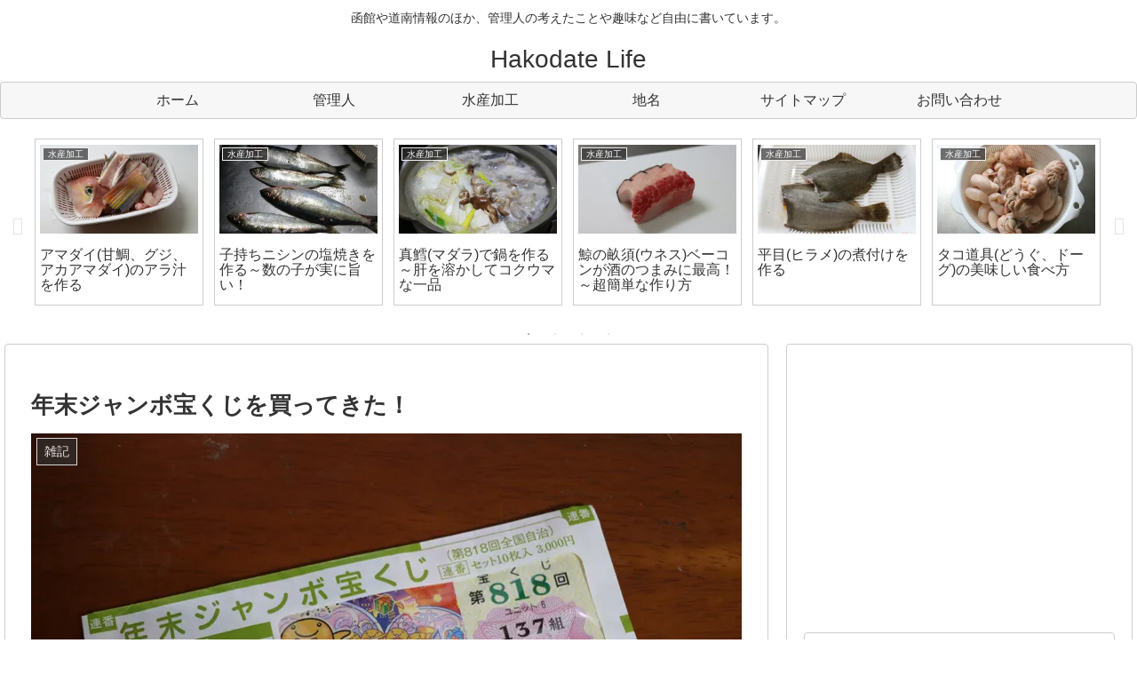

--- FILE ---
content_type: text/html; charset=utf-8
request_url: https://www.google.com/recaptcha/api2/aframe
body_size: 266
content:
<!DOCTYPE HTML><html><head><meta http-equiv="content-type" content="text/html; charset=UTF-8"></head><body><script nonce="BLzanflupUE1kzo2-fqr5g">/** Anti-fraud and anti-abuse applications only. See google.com/recaptcha */ try{var clients={'sodar':'https://pagead2.googlesyndication.com/pagead/sodar?'};window.addEventListener("message",function(a){try{if(a.source===window.parent){var b=JSON.parse(a.data);var c=clients[b['id']];if(c){var d=document.createElement('img');d.src=c+b['params']+'&rc='+(localStorage.getItem("rc::a")?sessionStorage.getItem("rc::b"):"");window.document.body.appendChild(d);sessionStorage.setItem("rc::e",parseInt(sessionStorage.getItem("rc::e")||0)+1);localStorage.setItem("rc::h",'1769552354969');}}}catch(b){}});window.parent.postMessage("_grecaptcha_ready", "*");}catch(b){}</script></body></html>